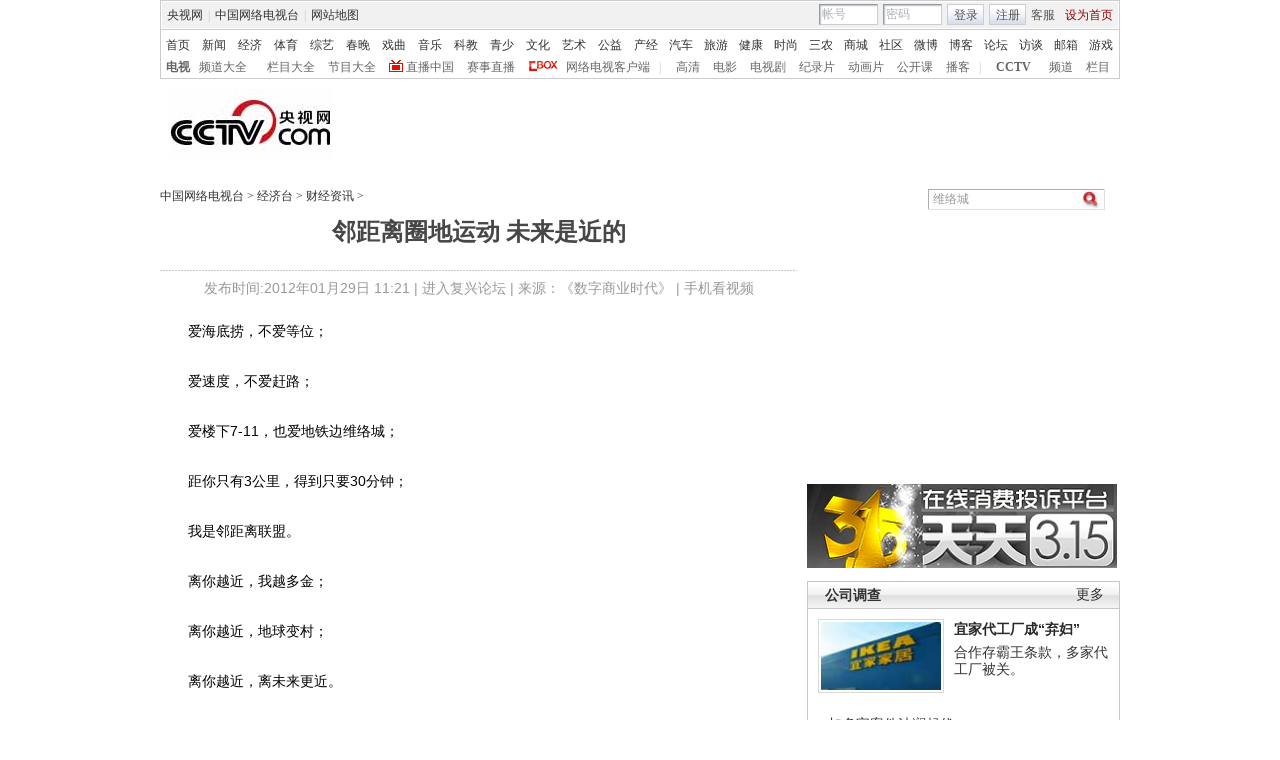

--- FILE ---
content_type: application/javascript
request_url: http://p.data.cctv.com/ge.js
body_size: 221
content:
window.goldlog=(window.goldlog||{});goldlog.Etag="ulb/Ib2VUgcCAQMMhP6XMiN5";goldlog.stag=2;